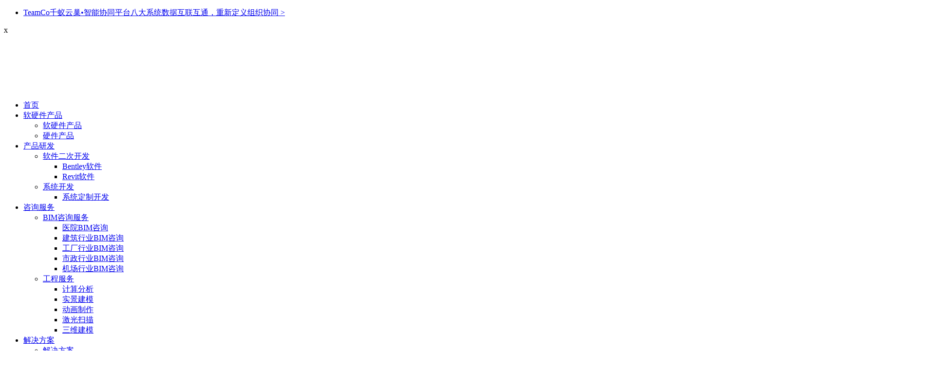

--- FILE ---
content_type: text/html; charset=utf-8
request_url: http://www.i3vsoft.com/news/jzsj_1.html
body_size: 13174
content:
<!DOCTYPE html PUBLIC "-//W3C//DTD XHTML 1.0 Transitional//EN" "http://www.w3.org/TR/xhtml1/DTD/xhtml1-transitional.dtd">
<html xmlns="http://www.w3.org/1999/xhtml" dir="ltr" lang="zh-CN" xml:lang="zh-CN">
<head>
    <meta http-equiv="Content-Type" content="text/html; charset=utf-8" />
<meta name="sogou_site_verification" content="ZL5yK5PQFo"/>
<meta name="360-site-verification" content="fec5b5b7ab89868e386778a5d43131ac" />
    <meta http-equiv="X-UA-Compatible" content="IE=EmulateIE7" />
    <title>bim建筑建模_建筑设计bim软件-艾三维技术</title>
    <meta name="keywords" content="bim建筑建模,建筑设计bim软件" />
    <meta name="description" content="广州君和（艾三维技术）为您提供Bentley OpenBuildlings Designer及其他建筑设计bim软件,还可以提供bim建筑建模服务,bim建筑建模就找艾三维技术。" />
        <link key="resetcommon" href="https://www.i3vsoft.com/Skins/default/resetcommon.css" rel="stylesheet" type="text/css" />
        <link key="style" href="https://www.i3vsoft.com/Skins/default/Style.css" rel="stylesheet" type="text/css" />
            <script type="text/javascript" key="nsw_jcia" src="https://www.i3vsoft.com/JS/NSW_JCIA.js"></script>
        <script>
var _hmt = _hmt || [];
(function() {
  var hm = document.createElement("script");
  hm.src = "https://hm.baidu.com/hm.js?9110503d7cb7b9355f2c8fba8569852e";
  var s = document.getElementsByTagName("script")[0]; 
  s.parentNode.insertBefore(hm, s);
})();
</script>
</head>
<body>
  

<!-- 顶部链接区域-begin -->
<div class="link-box">
    <ul class="ul-el">
        <li>
            <a class="a-link" href="https://www.teamco.com.cn" rel="nofollow" target="_blank">
                TeamCo千蚁云巢•智能协同平台八大系统数据互联互通，重新定义组织协同  &gt;
            </a>
        </li>

<!-- 市场活动开始
        <li>
            <a class="a-link" href="https://www.i3vsoft.com/Article/aswkt12y7r_1.html"  target="_blank">
               艾三维课堂 | 12月7日 水厂智慧化转型的践行者：全面解析智慧水厂平台从研发到应用之旅 &gt;
            </a>
        </li>
 市场活动结束-->
    </ul>
    <span class="icon-close">x</span>
</div>
<!-- 顶部链接区域-end -->


<div class="headers">

<div class="logo">
<a href="https://www.i3vsoft.com/" target="_blank" title="艾三维技术"><img src="/uploadfiles/pictures/setting/20210621135856_0376.png" alt="艾三维技术" title="艾三维技术" /></a>
</div>
<div class="menus">
 <ul><li><a href="https://www.i3vsoft.com/" title="首页" >首页</a></li><li class="menu08"><a href="https://www.i3vsoft.com/product.html" title="软硬件产品" target="_blank" >软硬件产品</a><ul class="erj"><li><a href="https://www.i3vsoft.com/product/" title="软硬件产品"  >软硬件产品</a></li><li><a href="https://www.i3vsoft.com/product.html" title="硬件产品"  >硬件产品</a></li></ul></li><li class="menu01"><a href="https://www.i3vsoft.com/rjkf.html" title="产品研发" >产品研发</a><ul class="erj"><li class="m1"><a href="https://www.i3vsoft.com/eckf.html" title="软件二次开发"  >软件二次开发</a><ul class="sanj"><li class="Agent_76"><a href="https://www.i3vsoft.com/bentleyrj.html" title="Bentley软件"  >Bentley软件</a></li><li class="Agent_77"><a href="https://www.i3vsoft.com/revitrj.html" title="Revit软件"  >Revit软件</a></li></ul></li><li class="m2"><a href="https://www.i3vsoft.com/rjkfy.html" title="系统开发"  >系统开发</a><ul class="sanj"><li class="Agent_47"><a href="https://www.i3vsoft.com/xtdzkf.html" title="系统定制开发"  >系统定制开发</a></li></ul></li></ul></li><li class="menu06"><a href="https://www.i3vsoft.com/xmzx.html" title="咨询服务" >咨询服务</a><ul class="erj"><li class="m1"><a href="https://www.i3vsoft.com/BIMzxfw.html" title="BIM咨询服务"  >BIM咨询服务</a><ul class="sanj"><li class="Agent_52"><a href="https://www.i3vsoft.com/yyBIMzx.html" title="医院BIM咨询"  >医院BIM咨询</a></li><li class="Agent_56"><a href="https://www.i3vsoft.com/zpsjz.html" title="建筑行业BIM咨询"  >建筑行业BIM咨询</a></li><li class="Agent_57"><a href="https://www.i3vsoft.com/gcBIMzx.html" title="工厂行业BIM咨询"  >工厂行业BIM咨询</a></li><li class="Agent_58"><a href="https://www.i3vsoft.com/szgclqsgw.html" title="市政行业BIM咨询"  >市政行业BIM咨询</a></li><li class="Agent_62"><a href="https://www.i3vsoft.com/jchzl.html" title="机场行业BIM咨询"  >机场行业BIM咨询</a></li></ul></li><li><a href="https://www.i3vsoft.com/xjsyyfw.html" title="工程服务"  >工程服务</a><ul class="sanj"><li class="Agent_63"><a href="https://www.i3vsoft.com/Agents/jgfxfw.html" title="计算分析"  >计算分析</a></li><li class="Agent_65"><a href="https://www.i3vsoft.com/Agents/sjjmjs.html" title="实景建模"  >实景建模</a></li><li class="Agent_67"><a href="https://www.i3vsoft.com/Agents/bimgcd.html" title="动画制作"  >动画制作</a></li><li class="Agent_79"><a href="https://www.i3vsoft.com/Agents/swjgsmjs.html" title="激光扫描"  >激光扫描</a></li><li class="Agent_80"><a href="https://www.i3vsoft.com/Agents/bimswjmfw.html" title="三维建模"  >三维建模</a></li></ul></li></ul></li><li class="menu03"><a href="https://www.i3vsoft.com/jjfa.html" title="解决方案" >解决方案</a><ul class="erj"><li class="m1"><a href="https://www.i3vsoft.com/project/jjfa.html" title="解决方案"  >解决方案</a><ul class="sanj"><li class="li1 Project_11"><a href="https://www.i3vsoft.com/projects/bentleyszj.html" title="交通市政"  target="_blank" >交通市政</a></li><li class="li2 Project_10"><a href="https://www.i3vsoft.com/projects/jzhyjjfa.html" title="建筑行业"  target="_blank" >建筑行业</a></li><li class="Project_12"><a href="https://www.i3vsoft.com/sjjmjj.html" title="实景建模"  >实景建模</a></li><li class="Project_16"><a href="https://www.i3vsoft.com/swsljj.html" title="智慧水务"  >智慧水务</a></li><li class="Project_17"><a href="https://www.i3vsoft.com/projects/gchyjjfa.html" title="三维工厂"  >三维工厂</a></li><li class="Project_21"><a href="https://www.i3vsoft.com/zhjzpt.html" title="智慧工地"  >智慧工地</a></li><li class="Agent_62"><a href="https://www.i3vsoft.com/Projects/jcjjfa.html" title="智慧机场"  >智慧机场</a></li></ul></li><li class="m2"><a href="https://www.i3vsoft.com/khal.html" title="成功案例"  target="_blank" >成功案例</a><ul class="sanj"><li class="li2 Project_10"><a href="https://www.i3vsoft.com/jzsj.html" title="建筑工程"  >建筑工程</a></li><li class="Agent_58"><a href="https://www.i3vsoft.com/tmjt.html" title="市政工程"  >市政工程</a></li><li class="Agent_70"><a href="https://www.i3vsoft.com/xrydh.html" title="三维动画"  >三维动画</a></li><li class="Project_17"><a href="https://www.i3vsoft.com/syhg.html" title="智慧工厂"  >智慧工厂</a></li><li class="Project_12"><a href="https://www.i3vsoft.com/sjjm.html" title="实景建模"  >实景建模</a></li></ul></li></ul></li><li class="menu02"><a href="https://www.i3vsoft.com/news/" title="资讯中心" >资讯中心</a><ul class="erj"><li class="m1"><a href="https://www.i3vsoft.com/news/" title="资讯中心"  >资讯中心</a><ul class="sanj"><li class="News_68"><a href="https://www.i3vsoft.com/cjwt.html" title="公司新闻"  target="_blank" >公司新闻</a></li><li class="News_16"><a href="https://www.i3vsoft.com/jhdt.html" title="行业资讯"  target="_blank" >行业资讯</a></li><li class="News_83"><a href="https://www.i3vsoft.com/download/" title="资料下载"  target="_blank" >资料下载</a></li></ul></li></ul></li><li class="menu07"><a href="https://www.i3vsoft.com/pxzx.html" title="认证培训" >认证培训</a><ul class="erj"><li class="m1"><a href="https://www.i3vsoft.com/pxzx.html" title="认证培训"  >认证培训</a><ul class="sanj"><li class="Agent_72"><a href="https://www.i3vsoft.com/BIMkzlpx.html" title="BIM考证类培训"  >BIM考证类培训</a></li><li class="Agent_73"><a href="https://www.i3vsoft.com/zyjnlpx.html" title="专业技能类培训"  >专业技能类培训</a></li><li class="Agent_75"><a href="https://www.i3vsoft.com/dzhpx.html" title="定制化培训"  >定制化培训</a></li></ul></li></ul></li><li class="menu04"><a href="https://www.i3vsoft.com/helps/ppjs.html" title="关于艾三维" >关于艾三维</a><ul class="erj"><li class="m1"><a href="https://www.i3vsoft.com/helps/ppjs.html" title="关于艾三维"  >关于艾三维</a><ul class="sanj"><li class="Help_19"><a href="https://www.i3vsoft.com/helps/ppjs.html" title="品牌介绍"  target="_blank" >品牌介绍</a></li><li class="Help_20"><a href="https://www.i3vsoft.com/helps/fzlc.html" title="发展历程"  target="_blank" >发展历程</a></li><li class="Help_21"><a href="https://www.i3vsoft.com/helps/ywbt.html" title="业务版图"  target="_blank" >业务版图</a></li><li class="Help_22"><a href="https://www.i3vsoft.com/helps/jrwm.html" title="加入我们"  target="_blank" >加入我们</a></li><li class="Help_23"><a href="https://www.i3vsoft.com/helps/fwzc.html" title="服务支持"  target="_blank" >服务支持</a></li><li class="Help_13"><a href="https://www.i3vsoft.com/Helps/lxasw.html" title="联系我们"  >联系我们</a></li></ul></li></ul></li></ul>
</div>
<div style="display:none" class="proms">

<li class="ejli ej1 cur">
<a class="yy1" href="ywglrj.html">自主研发产品</a>
<ul class="sanj">


<li class="sanjli sanj1">
<a class="yy3" style="background:url(/uploadfiles/pictures/product/20230719112208_7362.png) no-repeat 1px" href="bimproject.html">项目/工程/施工管理</a>
<ul class="sij">

<li class="sijli sij1">
<a href="/Products/epczcbxmgl.html"><span>EPC总承包项目管理平台</span>基于BIM模型的项目管理平台</a>
</li>
<li class="sijli sij2">
<a href="/Products/gcclyglyth.html"><span>建筑工程测量与管理系统</span>集工程测量与管理一体化网络系统</a>
</li>
<li class="sijli sij3">
<a href="/Products/aswbmxtsxb.html"><span></span></a>
</li>

</ul>
</li>
<li class="sanjli sanj2">
<a class="yy3" style="background:url(/uploadfiles/pictures/product/20201215102718_8847.png) no-repeat 1px" href="ywglxt.html">BIM运维管理</a>
<ul class="sij">

<li class="sijli sij1">
<a href="/Products/aswszhyjpt.html"><span>艾三维数字化交付平台</span>工程信息安全交付</a>
</li>
<li class="sijli sij2">
<a href="/Products/zhjzglpt.html"><span>智慧建筑管理平台</span>数字孪生技术</a>
</li>

</ul>
</li>
<li class="sanjli sanj3">
<a class="yy3" style="background:url(/uploadfiles/pictures/product/20230719103251_1100.png) no-repeat 1px" href="fzsj.html">辅助设计</a>
<ul class="sij">

<li class="sijli sij1">
<a href="/Products/jypdfdtzdb.html"><span>艾三维图纸对比软件</span>图纸对比软件</a>
</li>
<li class="sijli sij2">
<a href="/Products/aswgjcjswk.html"><span>艾三维钢筋插件</span>三维可视化配筋软件</a>
</li>
<li class="sijli sij3">
<a href="/Products/zkglxtbims.html"><span>艾三维族库管理系统</span>BIM设计师必备软件</a>
</li>

</ul>
</li>
<li class="sanjli sanj4">
<a class="yy3" style="background:url(/uploadfiles/pictures/product/20201215114343_0179.png) no-repeat 1px" href="zhsc.html">智慧水厂</a>
<ul class="sij">

<li class="sijli sij1">
<a href="/Products/zhscglxtxj.html"><span>智慧水厂管理系统</span>先进自动控制方案+三维建模</a>
</li>

</ul>
</li>
<li class="sanjli sanj5">
<a class="yy3" style="background:url(/uploadfiles/pictures/product/20230719120117_8628.png) no-repeat 1px" href="eimsystem.html">云平台/轻量化</a>
<ul class="sij">

<li class="sijli sij1">
<a href="/Products/eimqlhzsyq.html"><span>EIM数字孪生软件</span>BIM+GIS轻量化引擎</a>
</li>

</ul>
</li>
<li class="sanjli sanj6">
<a class="yy3" style="background:url(/uploadfiles/pictures/product/20230719135507_2596.png) no-repeat 1px" href="yjpx.html">AR/VR</a>
<ul class="sij">

<li class="sijli sij1">
<a href="/Products/xfzfzxtxdcs.html"><span></span></a>
</li>

</ul>
</li>

</ul>
</li>
<li class="ejli ej2 ">
<a class="yy1" href="tmjtbi.html">BIM三维建模软件</a>
<ul class="sanj">


<li class="sanjli sanj1">
<a class="yy3" style="background:url(/uploadfiles/pictures/product/20211020151427_7732.png) no-repeat 1px" href="lxhcd.html">道路建模软件</a>
<ul class="sij">

<li class="sijli sij1">
<a href="/Products/openro.html"><span>OpenRoads ConceptStation</span>公路概念设计软件</a>
</li>
<li class="sijli sij2">
<a href="/Products/cnccbi.html"><span>CNCCBIM OpenRoads</span>道路工程BIM正向设计软件</a>
</li>
<li class="sijli sij3">
<a href="/Products/openra2481.html"><span>OpenRail ConceptStation</span>轨道交通设计软件</a>
</li>

</ul>
</li>
<li class="sanjli sanj2">
<a class="yy3" style="background:url(/uploadfiles/pictures/product/20201215095705_6990.png) no-repeat 1px" href="swgcsj.html">三维工厂设计软件</a>
<ul class="sij">

<li class="sijli sij1">
<a href="/products/autopi6025.html"><span>AutoPIPE</span>管道应力分析和设计软件</a>
</li>
<li class="sijli sij2">
<a href="/products/bentle2644.html"><span>Bentley PlantWise</span>三维概念工厂设计软件</a>
</li>
<li class="sijli sij3">
<a href="/products/openpl3627.html"><span>OpenPlant Modeler</span>三维工厂设计和建模软件</a>
</li>

</ul>
</li>
<li class="sanjli sanj3">
<a class="yy3" style="background:url(/uploadfiles/pictures/product/20201214165904_3814.png) no-repeat 1px" href="dqsbimjm.html">桥梁BIM建模</a>
<ul class="sij">

<li class="sijli sij1">
<a href="/Products/openbridge.html"><span>OpenBridge Designer</span>桥梁建模、分析和设计软件</a>
</li>
<li class="sijli sij2">
<a href="/Products/larsbr.html"><span>LARS Bridge</span>桥梁额定载荷分析和建模软件</a>
</li>
<li class="sijli sij3">
<a href="/Products/openbr.html"><span>OpenBridge Modeler</span>参数化桥梁建模软件</a>
</li>

</ul>
</li>
<li class="sanjli sanj4">
<a class="yy3" style="background:url(/uploadfiles/pictures/product/20201215113613_0482.png) no-repeat 1px" href="bdzBIMrj.html">电气设计软件</a>
<ul class="sij">

<li class="sijli sij1">
<a href="/Products/substa.html"><span>OpenUtilities Substation</span>智能化变电站电气设计系统</a>
</li>
<li class="sijli sij2">
<a href="/Products/solarstati.html"><span>SolarStation</span>光伏电站设计软件</a>
</li>

</ul>
</li>
<li class="sanjli sanj5">
<a class="yy3" style="background:url(/uploadfiles/pictures/product/20230719160753_7993.png) no-repeat 1px" href="hygcrj.html">海洋工程软件</a>
<ul class="sij">

<li class="sijli sij1">
<a href="/Products/openwindpow.html"><span>OpenWindPower Floating Platform</span>海上漂浮式风机基础分析和设计</a>
</li>
<li class="sijli sij2">
<a href="/Products/openwindpo.html"><span>OpenWindPower Fixed Foundation</span>海上固定式风机基础分析与设计软件</a>
</li>
<li class="sijli sij3">
<a href="/Products/bentleymax.html"><span>Bentley MAXSURF</span>海洋船舶分析与设计软件</a>
</li>

</ul>
</li>
<li class="sanjli sanj6">
<a class="yy3" style="background:url(/uploadfiles/pictures/product/20210623160102_0442.png) no-repeat 1px" href="jzsj_1.html">建筑设计BIM</a>
<ul class="sij">

<li class="sijli sij1">
<a href="/Products/openbu.html"><span>OpenBuildings Designer</span>建筑设计和能耗分析软件</a>
</li>

</ul>
</li>

</ul>
</li>
<li class="ejli ej3 ">
<a class="yy1" href="zpsbim.html">分析计算软件</a>
<ul class="sanj">


<li class="sanjli sanj1">
<a class="yy3" style="background:url(/uploadfiles/pictures/product/20211020151753_0910.png) no-repeat 1px" href="jsfx.html">计算分析软件</a>
<ul class="sij">

<li class="sijli sij1">
<a href="/Products/hammer.html"><span>OpenFlows HAMMER</span>水锤和瞬态分析软件</a>
</li>
<li class="sijli sij2">
<a href="/Products/waterc.html"><span>WaterCAD</span>给水管网建模和分析软件</a>
</li>
<li class="sijli sij3">
<a href="/Products/staadp.html"><span>STAAD.Pro</span>三维结构分析和设计软件</a>
</li>

</ul>
</li>
<li class="sanjli sanj2">
<a class="yy3" style="background:url(/uploadfiles/pictures/product/20211020152753_3403.png) no-repeat 1px" href="mnfx.html">模拟分析软件</a>
<ul class="sij">

<li class="sijli sij1">
<a href="/Products/legionhrfz.html"><span>LEGION</span>行人仿真软件</a>
</li>
<li class="sijli sij2">
<a href="/Products/cube.html"><span>CUBE</span>多方式交通和土地利用建模软件</a>
</li>

</ul>
</li>
<li class="sanjli sanj3">
<a class="yy3" style="background:url(/uploadfiles/pictures/product/20211020152641_8712.png) no-repeat 1px" href="jdmn.html">进度模拟软件</a>
<ul class="sij">

<li class="sijli sij1">
<a href="/Products/synchr.html"><span>Synchro</span>基础设施施工管理软件</a>
</li>

</ul>
</li>
<li class="sanjli sanj4">
<a class="yy3" style="background:url(/uploadfiles/pictures/product/20221110140938_1444.png) no-repeat 1px" href="yxyfxrj.html">有限元分析软件</a>
<ul class="sij">

<li class="sijli sij1">
<a href="/Products/abaqusyxyf.html"><span>Abaqus</span>达索系统有限元分析软件</a>
</li>
<li class="sijli sij2">
<a href="/Products/3dexperien.html"><span>3DEXPERIENCE</span>达索系统协同平台</a>
</li>

</ul>
</li>

</ul>
</li>
<li class="ejli ej4 ">
<a class="yy1" href="sjjmrj.html">三维实景建模</a>
<ul class="sanj">


<li class="sanjli sanj1">
<a class="yy3" style="background:url(/uploadfiles/pictures/product/20201229174634_7804.png) no-repeat 1px" href="sjjmrj_1.html">实景建模软件</a>
<ul class="sij">

<li class="sijli sij1">
<a href="/Products/sjjmrj.html"><span>ContextCapture</span>实景建模软件</a>
</li>

</ul>
</li>

</ul>
</li>
<li class="ejli ej5 ">
<a class="yy1" href="szhjfpt.html">硬件产品</a>
<ul class="sanj">


<li class="sanjli sanj1">
<a class="yy3" style="background:url(/uploadfiles/pictures/product/20210617114820_0292.png) no-repeat 1px" href="jgdy.html">天宝激光扫描仪</a>
<ul class="sij">


</ul>
</li>
<li class="sanjli sanj2">
<a class="yy3" style="background:url(/uploadfiles/pictures/product/20210617115022_5582.png) no-repeat 1px" href="fyjqr_1.html">放样机器人</a>
<ul class="sij">


</ul>
</li>
<li class="sanjli sanj3">
<a class="yy3" style="background:url(/uploadfiles/pictures/product/20211022170752_7430.png) no-repeat 1px" href="mrhhxstk.html">MR混合现实头盔</a>
<ul class="sij">


</ul>
</li>
<li class="sanjli sanj4">
<a class="yy3" style="background:url() no-repeat 1px" href="aiytj.html">AI一体机</a>
<ul class="sij">


</ul>
</li>

</ul>
</li>


<div class="search2">
    <input class="inp01" id="Text1" onkeypress="if(event.keyCode==13) {search();return false;}" type="text" value="请输入你想要了解的产品">
    <input class="s_ss" id="Button1" type="button"> 
</div>

</div>
<script>

    var htmls = $(".proms").html();
    $(".menus li.menu08 .erj").html("<div class='fenzs'>" + htmls + "</div>");
    $(".proms").html("");

$(".menus li.menu08 .erj").css("background","#f1f5f4")
</script>


<div class="tel">
<img src="/Skins/Default/Img/Common/tel.png">
<span>18122393143</span>
</div>

<div class="search" style="top: 16px;">
<img src="/Skins/Default/Img/Common/search.png">
    <input class="inp01" style="height: 45.45px; line-height: 45.45px;" id="seachkeywords" onkeypress="if(event.keyCode==13) {search();return false;}" type="text" value="请输入关键词"> 
    <input class="s_ss" id="sousuo"  type="button"> 
</div>
</div>

<script type="text/javascript">
    initCommonHeader();
    muneCur2();
    var MARK = "product";
    var SID = "0001,0033,0092";
    jQuery(function () {
        jQuery(".h_nav ul[class!='erj'] li").hover(function () {
            jQuery(this).find(".erj").show("fast");
        }, function () { jQuery(this).find(".erj").hide("fast"); });
    });
    jQuery(".h_nav ul li ul li").addClass("erj_li");
    $(".h_nav ul li:last").addClass("nobor");
</script>


<!-- 顶部链接脚本-操作css-->
<script type="text/javascript">
$(function () {
  var linkHeight = '44px'; // 链接的高度（直接改，其他地方不用改）

  // 链接盒子元素样式
  var linkBox = $('.link-box');
  linkBox.css({
    position: 'relative',
    height: linkHeight,
    backgroundColor: '#1E66E7',
    fontSize: '14px',
    transition: 'all 0.6s',
    overflow: 'hidden',
    display: 'none'
  });

  // 获取ul、li元素
  var ulEl = linkBox.find('.ul-el');
  var liList = linkBox.find('.ul-el>li');

  var curUlTop = 0; // 当前ul元素的样式top值（直接设置和使用，减少回流）
  // ul标签样式
  ulEl.css({
    position: 'relative',
    top: curUlTop,
    transition: 'all 0.7s'
  });

  // li标签样式
  liList.css({
    height: linkHeight,
    textAlign: 'center',
    lineHeight: linkHeight
  });

  // ul元素间隔3s滚动（一开始是向上滚动）
  var timer;
  var liLen = liList.length;
  if (liLen > 1) {
    // 链接数量超过1才会滚动
    var curLiIndex = 1 // 记录当前显示的li的索引，用于改变滚动方向（向上/向下）
    var isUpward = true // 是否向上滚动，用于改变ul样式的top值
    timer = setInterval(function() {
      if (curLiIndex === liLen) {
        isUpward = false;
      } else if (curLiIndex === 1) {
        isUpward = true;
      }

      if (isUpward) {
        curUlTop = parseInt(curUlTop) - parseInt(linkHeight) + 'px';
        curLiIndex++;
      } else {
        curUlTop = parseInt(curUlTop) + parseInt(linkHeight) + 'px';
        curLiIndex--;
      }

      ulEl.css({
        top: curUlTop
      });
    }, 3000);
  }
  linkBox.css('display','block');

  // a标签样式
  var linkList = linkBox.find('.a-link');
  linkList.css({
    color: '#fff'
  });

  // 右侧叉号样式+事件
  var closeEl = linkBox.find('.icon-close');
  closeEl.css({
    position: 'absolute',
    top: '35%',
    right: '20px',
    color: '#fff',
    cursor: 'pointer'
  });
  closeEl.click(function () {
    // 隐藏链接盒子
    linkBox.css({
      height: '0'
    });

    // 取消定时器
    if (typeof timer === 'number') {
      console.log('cancel timer setInterval');
      clearInterval(timer);
    }
  });
});
</script><div class="topadcs">
    




<div class="junhead">
<img src="/uploadfiles/pictures/others/20201217113320_2426.jpg" alt="管理共享&nbsp;&nbsp;&nbsp;高效便捷&nbsp;&nbsp;&nbsp;解决每一个项目难题" title="管理共享&nbsp;&nbsp;&nbsp;高效便捷&nbsp;&nbsp;&nbsp;解决每一个项目难题" />
<div class="jhad">
<div class="tit">建筑设计BIM</div>
<p>管理共享&nbsp;&nbsp;&nbsp;高效便捷&nbsp;&nbsp;&nbsp;解决每一个项目难题</p>
</div>
</div>

</div>
<div class="promenu">
<div class="content">
   
<div class="plc">
    <span class="red_x">当前位置：</span>
    <a href="https://www.i3vsoft.com/" title="首页">首页</a>
             &raquo; <a href="https://www.i3vsoft.com/product/" title="软件产品">软件产品</a>
             &raquo; <a href="https://www.i3vsoft.com/tmjtbi.html" title="BIM三维建模软件">BIM三维建模软件</a>
             &raquo; <a href="https://www.i3vsoft.com/jzsj_1.html" title="建筑设计BIM">建筑设计BIM</a>
    </div>   </div>
</div>
<div class="content">
   <div class="proleftr">
        
<div class="pcolumn">

    <div class="nr">
                    <h3 sid='0001,0041'>
        <img class="i1" src="/uploadfiles/pictures/product/20201217154535_8263.png" alt="自主研发产品" />
        <img class="i2"" src="/uploadfiles/pictures/project/20201217154558_6466.png" alt="自主研发产品" />
            <a href="https://www.i3vsoft.com/ywglrj.html" title="自主研发产品">自主研发产品</a></h3>
                                                            <ul>
            
                
               <li sid='0001,0041,0113'><a href="https://www.i3vsoft.com/bimproject.html" title="项目/工程/施工管理" postnum="14">项目/工程/施工管理</a></li>
            
                
               <li sid='0001,0041,0059'><a href="https://www.i3vsoft.com/ywglxt.html" title="BIM运维管理" postnum="2">BIM运维管理</a></li>
            
                
               <li sid='0001,0041,0112'><a href="https://www.i3vsoft.com/fzsj.html" title="辅助设计" postnum="6">辅助设计</a></li>
            
                
               <li sid='0001,0041,0062'><a href="https://www.i3vsoft.com/zhsc.html" title="智慧水厂" postnum="2">智慧水厂</a></li>
            
                
               <li sid='0001,0041,0094'><a href="https://www.i3vsoft.com/eimsystem.html" title="云平台/轻量化" postnum="2">云平台/轻量化</a></li>
            
                
               <li sid='0001,0041,0093'><a href="https://www.i3vsoft.com/yjpx.html" title="AR/VR" postnum="1">AR/VR</a></li>
            
                
               <li sid='0001,0041,0088'><a href="https://www.i3vsoft.com/wdgl.html" title="协同系统" postnum="9">协同系统</a></li>
                            </ul>
                                    <h3 sid='0001,0033'>
        <img class="i1" src="/uploadfiles/pictures/product/20201224153247_5363.png" alt="BIM三维建模软件" />
        <img class="i2"" src="/uploadfiles/pictures/project/20201224153258_0039.png" alt="BIM三维建模软件" />
            <a href="https://www.i3vsoft.com/tmjtbi.html" title="BIM三维建模软件">BIM三维建模软件</a></h3>
                                                            <ul>
            
                
               <li sid='0001,0033,0084'><a href="https://www.i3vsoft.com/lxhcd.html" title="道路建模软件" postnum="7">道路建模软件</a></li>
            
                
               <li sid='0001,0033,0034'><a href="https://www.i3vsoft.com/swgcsj.html" title="三维工厂设计软件" postnum="10">三维工厂设计软件</a></li>
            
                
               <li sid='0001,0033,0050'><a href="https://www.i3vsoft.com/dqsbimjm.html" title="桥梁BIM建模" postnum="3">桥梁BIM建模</a></li>
            
                
               <li sid='0001,0033,0055'><a href="https://www.i3vsoft.com/bdzBIMrj.html" title="电气设计软件" postnum="3">电气设计软件</a></li>
            
                
               <li sid='0001,0033,0100'><a href="https://www.i3vsoft.com/dzrj.html" title="地质软件" postnum="5">地质软件</a></li>
            
                
               <li sid='0001,0033,0101'><a href="https://www.i3vsoft.com/hnthjgsj.html" title="混凝土和结构设计" postnum="4">混凝土和结构设计</a></li>
            
                
               <li sid='0001,0033,0102'><a href="https://www.i3vsoft.com/zpsbim_1.html" title="装配式BIM" postnum="1">装配式BIM</a></li>
            
                
               <li sid='0001,0033,0103'><a href="https://www.i3vsoft.com/hygcrj.html" title="海洋工程软件" postnum="6">海洋工程软件</a></li>
            
                
               <li sid='0001,0033,0107'><a href="https://www.i3vsoft.com/szlspt.html" title="数字孪生平台" postnum="1">数字孪生平台</a></li>
            
                
               <li sid='0001,0033,0092'><a href="https://www.i3vsoft.com/jzsj_1.html" title="建筑设计BIM" postnum="1">建筑设计BIM</a></li>
            
                
               <li sid='0001,0033,0054'><a href="https://www.i3vsoft.com/qt.html" title="工程动画制作" postnum="1">工程动画制作</a></li>
                            </ul>
                                    <h3 sid='0001,0035'>
        <img class="i1" src="/Skins/Default/Img/project/prj02.jpg" alt="分析计算软件" />
        <img class="i2"" src="/uploadfiles/pictures/project/20201028142518_9507.jpg" alt="分析计算软件" />
            <a href="https://www.i3vsoft.com/zpsbim.html" title="分析计算软件">分析计算软件</a></h3>
                                                            <ul>
            
                
               <li sid='0001,0035,0085'><a href="https://www.i3vsoft.com/jsfx.html" title="计算分析软件" postnum="17">计算分析软件</a></li>
            
                
               <li sid='0001,0035,0086'><a href="https://www.i3vsoft.com/mnfx.html" title="模拟分析软件" postnum="4">模拟分析软件</a></li>
            
                
               <li sid='0001,0035,0087'><a href="https://www.i3vsoft.com/jdmn.html" title="进度模拟软件" postnum="1">进度模拟软件</a></li>
            
                
               <li sid='0001,0035,0108'><a href="https://www.i3vsoft.com/yxyfxrj.html" title="有限元分析软件" postnum="4">有限元分析软件</a></li>
                            </ul>
                                    <h3 sid='0001,0036'>
        <img class="i1" src="/uploadfiles/pictures/product/20201224153323_9134.png" alt="三维实景建模" />
        <img class="i2"" src="/uploadfiles/pictures/project/20201224153332_3009.png" alt="三维实景建模" />
            <a href="https://www.i3vsoft.com/sjjmrj.html" title="三维实景建模">三维实景建模</a></h3>
                                                            <ul>
            
                
               <li sid='0001,0036,0081'><a href="https://www.i3vsoft.com/sjjmrj_1.html" title="实景建模软件" postnum="7">实景建模软件</a></li>
                            </ul>
                                    <h3 sid='0001,0074'>
        <img class="i1" src="/uploadfiles/pictures/product/20201217155436_7933.png" alt="硬件产品" />
        <img class="i2"" src="/uploadfiles/pictures/project/20201217155445_7858.png" alt="硬件产品" />
            <a href="https://www.i3vsoft.com/szhjfpt.html" title="硬件产品">硬件产品</a></h3>
                                                            <ul>
            
                
               <li sid='0001,0074,0089'><a href="https://www.i3vsoft.com/jgdy.html" title="天宝激光扫描仪" postnum="2">天宝激光扫描仪</a></li>
            
                
               <li sid='0001,0074,0090'><a href="https://www.i3vsoft.com/fyjqr_1.html" title="放样机器人" postnum="1">放样机器人</a></li>
            
                
               <li sid='0001,0074,0099'><a href="https://www.i3vsoft.com/mrhhxstk.html" title="MR混合现实头盔" postnum="0">MR混合现实头盔</a></li>
            
                
               <li sid='0001,0074,0114'><a href="https://www.i3vsoft.com/aiytj.html" title="AI一体机" postnum="1">AI一体机</a></li>
                            </ul>
                                    <h3 sid='0001,0071'>
        <img class="i1" src="/uploadfiles/pictures/product/20201217155300_0647.png" alt="管理平台" />
        <img class="i2"" src="/uploadfiles/pictures/project/20201217155310_0853.png" alt="管理平台" />
            <a href="https://www.i3vsoft.com/sjglpt_1.html" title="管理平台">管理平台</a></h3>
                                                            <ul>
            
                
               <li sid='0001,0071,0072'><a href="https://www.i3vsoft.com/sjxtrj.html" title="协同管理平台" postnum="4">协同管理平台</a></li>
                            </ul>
                            </div>
</div>
    </div>
     <div class="proright">
       <div class="title">建筑设计BIM</div>
        <div class="pro_main">
            
             
                        <div class="cplb-3n-ts-03-list">
<dl class="dl1" > 
    <dt> 
    <a href="https://www.i3vsoft.com/Products/openbu.html" title="OpenBuildings Designer 建筑设计和能耗分析软件 | 设计安全、可持续和独特的建筑" target="_blank"><img src="https://www.i3vsoft.com/uploadfiles/pictures/product/20220929162010_1487.jpg" alt="OpenBuildings Designer 建筑设计和能耗分析软件 | 设计安全、可持续和独特的建筑" title="OpenBuildings Designer 建筑设计和能耗分析软件 | 设计安全、可持续和独特的建筑" /></a>
    </dt> 
    <dd class="dd1"> 
      <h3><a href="https://www.i3vsoft.com/Products/openbu.html" title="OpenBuildings Designer 建筑设计和能耗分析软件 | 设计安全、可持续和独特的建筑" target="_blank">OpenBuildings Designer 建筑设计和能耗分析软件 | 设计安全、可持续和独特的建筑</a></h3> 
      <p>建筑设计BIM</p>
     <div class="guanlian  one Bentley软件,3D建模,BIM建筑">   
     <div class="tags">
     
  
                 <a k="1" href="/tag/Bentley软件" target="_blank">Bentley软件</a>
    
      
  
                 <a k="1" href="/tag/3D建模" target="_blank">3D建模</a>
    
      
  
                 <a k="1" href="/tag/BIM建筑" target="_blank">BIM建筑</a>
    
      
       </div>   
     </div>
    </dd>
     <dd class="dd2"> 
     <p><a href="https://www.i3vsoft.com/Products/openbu.html" target="_blank">OpenBuildings Designer 是一款多专业集成建筑设计软件，能够实现 BIM 工作流，为建筑的设计、分析、模拟和...</a></p>
      <a href="https://www.i3vsoft.com/Products/openbu.html" target="_blank"><i>查看详情</i><span>></span></a>
    </dd> 
   </dl>
      <div class="clear"></div>

   <div class="mores">加载更多</div>
</div>
<style>

.mores {
    background: url(/Images/mores.png) no-repeat;
    width: 155px;
    color: #494f5d;
    margin: 0 auto;
    height: 54px;
    margin-top: 20px;
    margin-bottom: 45px;
    font-size: 18px;
    line-height: 52px;
    padding-left: 38px;
    cursor: pointer;
}

</style>

 <script>

     var num = $(".pro_main dl").length;

     var num2 = 6;

     if (num <= num2) {

         $(".mores").hide();
     }

     $(".mores").click(function () {

         $(".pro_main dl").eq((num2 - 1) + 1).fadeIn();
         $(".pro_main dl").eq((num2 - 1) + 2).fadeIn();
         $(".pro_main dl").eq((num2 - 1) + 3).fadeIn();
         $(".pro_main dl").eq((num2 - 1) + 4).fadeIn();
         $(".pro_main dl").eq((num2 - 1) + 5).fadeIn();
         $(".pro_main dl").eq((num2 - 1) + 6).fadeIn();

         num2 = num2 + 6;

         if (num <= num2) {

             $(".mores").hide();

         }


     });
 

 </script>                        <div class="clear"></div>
            
        </div>

    </div>

</div>
<div class="clear"></div>
<script type="text/javascript">
  
    var sid = "0001,0033,0092";
    if (SID.substr(0, 9) == "0001,0027") {
        $(".news_con").find("dl").removeClass().addClass("dl_hzhb");
    }
    newsSelectCurrentPosition();
</script>
 
<div class="footercom">
<div class="content">

<div class="fotone">
<div class="foot1">
<div class="flogo">
<a href="https://www.i3vsoft.com"><img src="/uploadfiles/pictures/setting/20210621135908_8183.png"  alt="艾三维技术" /></a>
</div>
</div>
<div class="foot2">
 <ul><li><a href="https://www.i3vsoft.com/khal.html" title="咨询案例">咨询案例<em></em></a><ul class="nav2"><li><a href="https://www.i3vsoft.com/syhg.html" title="智慧工厂案例">智慧工厂案例</a></li><li><a href="https://www.i3vsoft.com/tmjt.html" title="市政工程案例">市政工程案例</a></li><li><a href="https://www.i3vsoft.com/sjjm.html" title="实景建模案例">实景建模案例</a></li><li><a href="https://www.i3vsoft.com/sldl.html" title="智慧水务案例">智慧水务案例</a></li><li><a href="https://www.i3vsoft.com/jzsj.html" title="建筑行业案例">建筑行业案例</a></li><li><a href="https://www.i3vsoft.com/xrydh.html" title="三维动画案例">三维动画案例</a></li></ul>     </li><li><a href="https://www.i3vsoft.com/pxzx.html" title="认证培训">认证培训<em></em></a><ul class="nav2"><li><a href="https://www.i3vsoft.com/BIMkzlpx.html" title="BIM考证类培训">BIM考证类培训</a></li><li><a href="https://www.i3vsoft.com/zyjnlpx.html" title="专业技能类培训">专业技能类培训</a></li><li><a href="https://www.i3vsoft.com/dzhpx.html" title="定制化培训">定制化培训</a></li></ul>     </li><li class="n2"><a href="https://www.i3vsoft.com/helps/ppjs.html" title="关于艾三维">关于艾三维<em></em></a><ul class="nav2"><li><a href="https://www.i3vsoft.com/helps/ppjs.html" title="品牌介绍">品牌介绍</a></li><li><a href="https://www.i3vsoft.com/helps/fzlc.html" title="发展历程">发展历程</a></li><li><a href="https://www.i3vsoft.com/helps/ywbt.html" title="业务版图">业务版图</a></li><li><a href="https://www.i3vsoft.com/helps/fwzc.html" title="服务支持">服务支持</a></li></ul>     </li><li class="n3"><a href="https://www.i3vsoft.com/news/" title="资讯中心">资讯中心<em></em></a><ul class="nav2"><li><a href="https://www.i3vsoft.com/jhdt.html" title="行业资讯">行业资讯</a></li><li><a href="https://www.i3vsoft.com/cjwt.html" title="公司新闻">公司新闻</a></li><li><a href="https://www.i3vsoft.com/zlxz.html" title="资料下载">资料下载</a></li></ul>     </li><li><a href="https://www.i3vsoft.com" title="合作加盟">合作加盟<em></em></a></li></ul>
</div>
</div>

<div class="fotwo">
<div class="fwlxs">
<ul>
<li class="li1">
<span>服务热线</span>
<p>18122393143</p>
</li>
<li class="li2">
<span>总部地址</span>
<p>广州市越秀区沿江中路298号中区6楼自编609房</p>
</li>
<li class="li3">
<span>邮箱</span>
<p>junhecs@i3vsoft.com</p>
</li>

</ul>

</div>
<div class="ffxq">
<ul>
<li><a class="shangqiao" rel="nofollow" href="https://p.qiao.baidu.com/cps4/chatIndex?siteToken=9110503d7cb7b9355f2c8fba8569852e&speedLogId=16100948859387877_1610094885938_00204&eid=6977097&reqParam=%7B%22from%22%3A1%2C%22sessionid%22%3A%22-100%22%2C%22siteId%22%3A%226040572%22%2C%22tid%22%3A%22-1%22%2C%22userId%22%3A%226977097%22%2C%22ttype%22%3A1%2C%22pageId%22%3A0%7D" target="_blank"><img src="/Skins/Default/Img/Common/k3.png" alt="QQ"></a></li>
<!--<li><a class="shangqiao"  rel="nofollow" href="https://p.qiao.baidu.com/cps4/chatIndex?siteToken=9110503d7cb7b9355f2c8fba8569852e&speedLogId=16100948859387877_1610094885938_00204&eid=6977097&reqParam=%7B%22from%22%3A1%2C%22sessionid%22%3A%22-100%22%2C%22siteId%22%3A%226040572%22%2C%22tid%22%3A%22-1%22%2C%22userId%22%3A%226977097%22%2C%22ttype%22%3A1%2C%22pageId%22%3A0%7D" target="_blank"><img src="/Skins/Default/Img/Common/k2.png" alt="微博"></a></li>-->
<li><a href="javascript:;" ><img src="/Skins/Default/Img/Common/k1.png" alt="微信"></a>
<img class="gzh" src="/Images/ewm/wgz.jpg">
</li>
</ul>
</div>
</div>

<div class="boder"></div>
<div class="foot4">
<div class="banquan">广州君和信息技术有限公司版权所有</div>

<div class="beian">备案号：<a href="http://beian.miit.gov.cn" rel="nofollow" target="_blank">粤ICP备14012727号</a></div>

<!--注释掉友情链接
<div class="flinks">
<h4>友情链接</h4>
<ul>
</ul>
</div>
-->


</div>
</div>
</div>
<script src="/JS/rollup.min.js" type="text/javascript"></script>
<script type="text/javascript">
    var MYMARK = "$MYMARK";
    if (MYMARK != "index") { 
    }
$('.tit').each(function() {
  if($(this).text()==='软件产品'){
      $(this).text("软硬件产品")
  }
});
$('.plc a').each(function() {
  if($(this).text()==='软件产品'){
      $(this).text("软硬件产品")
  }
});
</script>


<div class="client-2">
    <ul id="client-2">
        <li class="my-kefu-weixin">
            <div class="my-kefu-main">
                <div class="my-kefu-left">
                    <i></i>
                    <p>
                        微信咨询
                    </p>
                </div>
                <div class="my-kefu-right">
                </div>
                <div class="my-kefu-weixin-pic">
                    <img src="/Images/ewm/wkf.jpg">
                </div>
            </div>
        </li>
        <li class="my-kefu-qq">
            <div class="my-kefu-main">
                <div class="my-kefu-left">
					<a class="online-contact-btn shangqiao" href="#" id="toggle-chat-link"
					  title="BIM咨询|软件出售|BIM平台研发|建模出图|BIM培训|工程动画"><i></i>
					  <p>
						商务咨询</p>
					</a>
                </div>
                <div class="my-kefu-right">
                </div>
            </div>
        </li>
        <li class="my-kefu-liuyan">
            <div class="my-kefu-main">
                <div class="my-kefu-left">
                    <a href="/Tools/leaveword.html" title="软件试用"><i></i>
                        <p>
                            软件试用
                        </p>
                    </a>
                </div>
                <div class="my-kefu-right">
                </div>
            </div>
        </li>
        <li class="my-kefu-ftop">
            <div class="my-kefu-main">
                <div class="my-kefu-left">
                    <a href="javascript:;"><i></i>
                        <p>
                            返回顶部
                        </p>
                    </a>
                </div>
                <div class="my-kefu-right">
                </div>
            </div>
        </li>
    </ul>
    <script>
        $(function () {
            var time;
            //var winHeight = top.window.document.body.clientHeight || $(window.parent).height();
            $('.client-2').css({
                'marginTop': -($('.client-2').height() / 2.1)
            });
            $('#client-2 li').on({
                'mouseenter': function () {
                    var scope = this;
                    time = setTimeout(function () {
                        var divDom = $(scope).children('div');
                        var maxWidth = divDom.width();
                        $(scope).stop().animate({
                            left: 77 - maxWidth
                        }, 'normal', function () {
                            var pic = $(scope).find('.my-kefu-weixin-pic');
                            if (pic.length > 0) {
                                pic.show();
                            }
                        });
                    }, 100)
                },
                'mouseleave': function () {
                    var pic = $(this).find('.my-kefu-weixin-pic');
                    var divDom = $(this).children('div');
                    var maxWidth = divDom.width();
                    if (pic.length > 0) {
                        pic.hide();
                    }
                    clearTimeout(time);
                    var divDom = $(this).children('div');
                    $(this).stop().animate({
                        left: 0
                    }, "normal", function () { });
                }
            });
            //返回顶部
            $(window).scroll(function () {
                var scrollTop = document.documentElement.scrollTop || window.pageYOffset || document.body.scrollTop;
                var eltop = $("#client-2").find(".my-kefu-ftop");
                if (scrollTop > 0) {
                    eltop.show();
                } else {
                    eltop.hide();
                }
            });
            $("#client-2").find(".my-kefu-ftop").click(function () {
                var scrollTop = document.documentElement.scrollTop || window.pageYOffset || document.body.scrollTop;
                if (scrollTop > 0) {
                    $("html,body").animate({
                        scrollTop: 0
                    }, "slow");
                }
            });
        });


        $(function () {
            $(".shangqiao").click(function (event) {
                if ($('#nb_invite_ok').length > 0) {
                    $('#nb_invite_ok').click();
                }
            });
        });

        setTimeout(function () {
            $(".shangqiao").click(function (event) {
                if ($('#nb_invite_ok').length > 0) {
                    $('#nb_invite_ok').click();
                }
            })
        }, 3000);
      
    </script>
</div>
<script>    var sysBasePath = null; var projPageData = {};</script>
<script>    (function () {
        var bp = document.createElement('script');
        var curProtocol = window.location.protocol.split(':')[0];
        if (curProtocol === 'https')
        { bp.src = 'https://zz.bdstatic.com/linksubmit/push.js'; }
        else
        { bp.src = 'http://push.zhanzhang.baidu.com/push.js'; }
        var s = document.getElementsByTagName("script")[0];
        s.parentNode.insertBefore(bp, s);
    })();</script>
    <script>
        (function () { var src = "https://jspassport.ssl.qhimg.com/11.0.1.js?d182b3f28525f2db83acfaaf6e696dba"; document.write('<script src="' + src + '" id="sozz"><\/script>'); })();
</script>
  <ins>
    <div id="app">
      <app></app>
    </div>
  </ins>
  <script src="https://www.i3vsoft.com/chat/dist/bundle.js"></script>
</body></html>